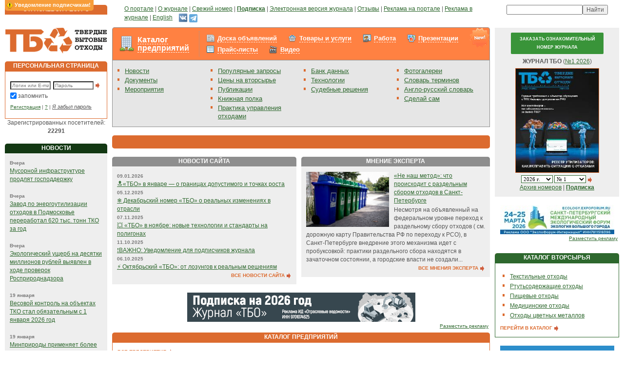

--- FILE ---
content_type: text/html; charset=windows-1251
request_url: https://www.solidwaste.ru/?tag=%EF%BF%BD%EF%BF%BD%EF%BF%BD%EF%BF%BD%EF%BF%BD%EF%BF%BD%EF%BF%BD%EF%BF%BD%EF%BF%BD%EF%BF%BD%EF%BF%BD%EF%BF%BD%EF%BF%BD%EF%BF%BD%EF%BF%BD%EF%BF%BD%EF%BF%BD%EF%BF%BD%EF%BF%BD%EF%BF%BD%EF%BF%BD%20%EF%BF%BD%EF%BF%BD%EF%BF%BD%EF%BF%BD%EF%BF%BD%EF%BF%BD%EF%BF%BD%EF%BF%BD%EF%BF%BD%EF%BF%BD%EF%BF%BD%EF%BF%BD%EF%BF%BD%EF%BF%BD%EF%BF%BD%EF%BF%BD%EF%BF%BD%EF%BF%BD%EF%BF%BD%EF%BF%BD%EF%BF%BD%EF%BF%BD%EF%BF%BD%EF%BF%BD%EF%BF%BD%EF%BF%BD%EF%BF%BD%EF%BF%BD%EF%BF%BD%EF%BF%BD
body_size: 44194
content:
	<!DOCTYPE html>
	<html>
	<head>
		<title>
									Твердые бытовые отходы. Утилизация и переработка бытовых отходов. Вторичное сырье.								</title>
				<meta http-equiv="Content-Type" content="text/html; charset=windows-1251">
		<meta name="robots" content="index,follow">
		<meta name="rating" content="general">
		<meta name="distribution" content="global">
		<meta name="revisit-after" content="5 days">
		<meta name="audience" content="all">
		<meta content="макулатура, вывоз мусора, переработка отходов, утилизация отходов, тбо, бытовые отходы, вторсырье, твердые отходы, лом черных металлов, переработка мусора, переработка шин, твердые бытовые отходы, куплю отходы, продам отходы, лом цветных металлов, отходы пвх, стеклобой, захоронение отходов, проблема отходов, вторичные ресурсы, пищевые отходы, обращение отходов, измельчители отходов, вывоз отходов, ноолр, отходы пластмасс, технологии отходов, образование отходов, использование отходов, размещение отходов, утилизация бытовых отходов, переработка бытовых отходов, полигоны отходов, цена отходов, полиэтилена отходы, отходы металла, хранение отходов, отходы пленки, сжигание отходов, ресайклинг, регенерация, рециклинг, рециркуляция" name=keywords>
		<meta content="Твердые бытовые отходы. Отходы - в доходы! Утилизация и переработка бытовых отходов и вторичного сырья и ресурсов." name=description>

		<link rel="stylesheet" type="text/css" href="/css/styles.css?v=121" title="style">
		<link rel="stylesheet" type="text/css" href="/css/magazineorder.css?v=121" title="style">
		<link rel="stylesheet" type="text/css" href="/css/banners.css?v=121" title="style">
		<link rel="stylesheet" type="text/css" href="/css/htmlform.css?v=121" title="style">
		<link media="screen" rel="stylesheet" href="/css/colorbox/colorbox.css?v=121">
		<link rel="stylesheet" type="text/css" href="/css/tabs.css?v=121" title="style">
		<link rel="stylesheet" type="text/css" href="/css/datepicker.css?v=121" title="style">
		<link rel="stylesheet" type="text/css" href="/css/beautyFilter.css?v=121" title="style">
		<link rel="stylesheet" type="text/css" href="/css/pages.css?v=121" title="style">
		<link rel="stylesheet" type="text/css" href="/css/ourjurnaldocs.css?v=121" title="style">
		<link rel="stylesheet" type="text/css" href="/css/subscribeWarning.css?v=121" title="style">
		<link rel="stylesheet" type="text/css" href="/css/tizer.css?v=121" title="style">
		<link rel="stylesheet" type="text/css" href="/css/linkTags.css?v=121" title="style">
		<link rel="stylesheet" type="text/css" href="/css/ppMenu.css?v=121" title="style">
		<link rel="stylesheet" type="text/css" href="/css/advConfirm.css?v=121" title="style">
		<link rel="stylesheet" type="text/css" href="/css/entMenu.css?v=121" title="style">
		<link rel="stylesheet" type="text/css" href="/css/rating.css?v=121" title="style">
		<link rel="stylesheet" type="text/css" href="/css/sumoselect.css?v=121" title="style">

		<script type="text/javascript" src="/_js/jquery.min.js?v=121"></script>
		<script type="text/javascript" src="/_js/jquery.sumoselect.min.js?v=121"></script>
		<script type="text/javascript" src="/_js/jquery.idTabs.min.js?v=121"></script>
		<script type="text/javascript" src="/_js/anketa.portal.js?v=121"></script>
		<script type="text/javascript" src="/_js/magazineorder.js?v=121"></script>
		<script type="text/javascript" src="/_js/datepicker.js?v=121"></script>
		<script type="text/javascript" src="/_js/jquery.flot.js?v=121"></script>
		<script type="text/javascript" src="/_js/jquery.colorbox.js?v=121"></script>
		<script type="text/javascript" src="/_js/ajax.captcha.js?v=121"></script>
		<script type="text/javascript" src="/_js/advConfirm.js?v=121"></script>
		<script type="text/javascript" src="/_js/jquery.cookie.js?v=121"></script>
		<script type="text/javascript" src="/_js/subscribeWarning.js?v=121"></script>
		<script type="text/javascript" src="/_js/quickSearch.js?v=121"></script>
		<script type="text/javascript" src="/_js/ratingVote.js?v=121"></script>
		<script type="text/javascript" src="/_js/navigate.js?v=121"></script>
		<link href="/css/fpage.css?v="121" rel="stylesheet" type="text/css">
	<script>
		$(document).ready(function(){
			$( 'a[class="downloadMagazine"]' ).colorbox();
			$( 'a[rel="entPicture"]' ).colorbox();
		/* magazineorder */
			$( 'a[rel="viewmagazine"]' ).colorbox();
		});

		function call_nologin_order(checked) {
			if (checked && !document.getElementById('autoregister').value) jQuery().colorbox({href:'/nologin_order.php'});
		}
		function call_author(path) {
			jQuery.colorbox({href:path});
			return false;
		}
	</script>
		<link rel="icon" href="/favicon.ico" type="image/x-icon">
		<link rel="shortcut icon" href="/favicon.ico" type="image/x-icon">
		<script type="text/javascript">

  var _gaq = _gaq || [];
  _gaq.push(['_setAccount', 'UA-25450487-1']);
  _gaq.push(['_trackPageview']);

  (function() {
    var ga = document.createElement('script'); ga.type = 'text/javascript'; ga.async = true;
    ga.src = ('https:' == document.location.protocol ? 'https://ssl' : 'http://www') + '.google-analytics.com/ga.js';
    var s = document.getElementsByTagName('script')[0]; s.parentNode.insertBefore(ga, s);
  })();

</script>	</head>
	<body >
	<script>
		function OpenPopup(path) {
			win = window.open('/authors.php?' + path, 'child', 'left=100,top=100,width=400,height=400,status=0,toolbar=0,location=0,scrollbars=1,resizable=yes');
			win.focus();
		}
		function CreateWindow(path, w, h) {
			win = window.open(path, 'child', 'left=100,top=100,width=' + w + ',height=' + h + ',status=0,toolbar=0,location=0,scrollbars=1,resizable=yes');
			win.focus();
		}
	</script>
		<div id="subscribeWarning"></div>
	
	<table class="outer_tab" cellpadding="0" cellspacing="10" border="0">
		<tr valign="top">
			<td class="td_outer_side">
				<table class="tab_header_orange" cellpadding="0" cellspacing="0">
					<tr>
						<td class="td_header_orange">ОТРАСЛЕВОЙ РЕСУРС</td>
					</tr>
				</table>
			</td>
			<td class="td_outer_center" style="padding-left:25px;"><a href="/about.html">О портале</a> | <a
					href="https://promo.solidwaste.ru/?utm_source=solidwaste&utm_medium=menu&utm_campaign=tbo-podpiska&utm_term=no&lid_1=ZP&magazine_2=TBO ">О журнале</a> | <a href="/magazine/latestnumber.html">Свежий
					номер</a> | <a href="https://promo.solidwaste.ru/?utm_source=solidwaste&utm_medium=menu&utm_campaign=tbo-podpiska&utm_term=no&lid_1=ZP&magazine_2=TBO "><b>Подписка</b></a> | <a href="/magazine/pravila.html">Электронная версия журнала</a> | <a href="/gb.html">Отзывы</a>
				| <a href="/advert/site.html">Реклама на портале</a> | <a href="/advert/magazin.html">Реклама в
					журнале</a> | <a href="/english.html">English</a>&nbsp;&nbsp;&nbsp;
<a href="https://vk.com/newssolidwaste" target="_blank" title="ВКонтакте"><img src="/i/vk-24.png" width="19" height="19"></a>
<a href="https://t.me/solidwaste" target="_blank" title="Telegram"><img src="/i/telegram-24.png" width="17" height="17" style="margin-top: 2px;"></a>
			</td>
			<td class="td_outer_side" nowrap align="center">
				<div class="yandexform"
					 onclick="return {type: 3, logo: 'rb', arrow: false, webopt: false, websearch: false, bg: '#E6E6E6', fg: '#000000', fontsize: 10, suggest: true, site_suggest: true, encoding: 'windows-1251'}">
					<form action="http://www.solidwaste.ru/yasearch.html" method="get"><input type="hidden"
																							  name="searchid"
																							  value="153664"/><input
							name="text"/><input type="submit" value="Найти"/></form>
				</div>
				<script type="text/javascript" src="http://site.yandex.net/load/form/1/form.js"
						charset="utf-8"></script>
			</td>
		</tr>
		<tr valign="top">
			<td class="td_outer_side" rel="LEFT COLUMN">
				<a href="/"><img src="/i/cl.gif" id="logo"></a>
					<table class="tab_header_orange" cellpadding="0" cellspacing="0">
		<tr>
			<td class="td_header_orange">ПЕРСОНАЛЬНАЯ СТРАНИЦА</td>
		</tr>
	</table>
	<div class="block_content_white_orange">
		<form method="post" style="margin:10px 0 5px 0;">
			<input type="text" name="login" class="text" style="width:75px;" placeholder="Логин или E-mail"><input
				type="password" name="passwd" class="text" style="width:75px; margin:0 3px 0 5px;" placeholder="Пароль"><input
				type="Image" src="/i/item_arrow.gif" class="button" align="absmiddle" alt="Вход в систему">
			<div class="saveme"><input style='margin-left:-3px; margin-top:1px; border:0px;' type="checkbox" name="save"
									   value=1 checked>запомнить
			</div>
			<div class="ft9" style=""><a href="/register.html">Регистрация</a> | <a href="/register/why.html"
																					title='Для чего нужна регистрация?'>?</a>
				| <a href="/lostpwd.html" class="hide">Я забыл пароль</a></div>
		</form>
	</div>
	
<center>Зарегистрированных посетителей: <b>22291</b></center>

<br>
<!-- НОВОСТИ -->
<table class="tab_header_dgreen" cellpadding="0" cellspacing="0"><tr><td class="td_header_dgreen">НОВОСТИ</td></tr></table>
<div class="block_content_grey">
<span class="date">Вчера</span><br><a href="/news/view/32871.html">Мусорной инфраструктуре продлят господдержку</a><br><br>
<span class="date">Вчера</span><br><a href="/news/view/32870.html">Завод по энергоутилизации отходов в Подмосковье переработал 620 тыс. тонн ТКО за год</a><br><br>
<span class="date">Вчера</span><br><a href="/news/view/32869.html">Экологический ущерб на десятки миллионов рублей выявлен в ходе проверок Росприроднадзора</a><br><br>
<span class="date">19 января</span><br><a href="/news/view/32868.html">Весовой контроль на объектах ТКО стал обязательным с 1 января 2026 год</a><br><br>
<span class="date">19 января</span><br><a href="/news/view/32867.html">Минприроды применяет более 1,6 тысячи беспилотников для экомониторинга</a><br><br>
<a href="/news.html" class="textbutton">ВСЕ НОВОСТИ <img src="/i/item_arrow.gif" class="pic_button" align="absmiddle"></a></div>

<br>
<!-- МЕРОПРИЯТИЯ -->

<br>
<!-- КОНТАКТЫ -->
<table class="tab_header_orange" cellpadding="0" cellspacing="0"><tr><td class="td_header_orange">КОНТАКТЫ</td></tr></table>
	<div class="block_content_grey">
		Адрес редакции: 105066, Москва, Токмаков пер., д. 16, стр. 2, пом. 2, комн. 5

		<br><br><b>Редакция:</b>
		<br>Телефон: +7 (499) 267-40-10
		<br>E-mail: <a href="mailto:red@solidwaste.ru">red@solidwaste.ru</a>

		<br><br><b>Отдел подписки:</b>
		<br>Прямая линия:<br>+7 (499) 267-40-10
		<br>E-mail: <a href="mailto:&#112;&#111;&#100;&#112;&#105;&#115;&#107;&#97;&#64;&#118;&#101;&#100;&#111;&#109;&#111;&#115;&#116;&#46;&#114;&#117;">&#112;&#111;&#100;&#112;&#105;&#115;&#107;&#97;&#64;&#118;&#101;&#100;&#111;&#109;&#111;&#115;&#116;&#46;&#114;&#117;</a>
		<br><br><b>Отдел рекламы:</b>
		<br>Прямая линия: <br>+7 (499) 267-40-10<br>+7 (499) 267-40-15
		<br>E-mail: <a href="mailto:&#114;&#101;&#107;&#108;&#97;&#109;&#97;&#64;&#118;&#101;&#100;&#111;&#109;&#111;&#115;&#116;&#46;&#114;&#117;">&#114;&#101;&#107;&#108;&#97;&#109;&#97;&#64;&#118;&#101;&#100;&#111;&#109;&#111;&#115;&#116;&#46;&#114;&#117;</a>
		<br><br><b>Вопросы работы портала:</b>
		<br>E-mail: <a href="mailto:&#115;&#117;&#112;&#112;&#111;&#114;&#116;&#64;&#115;&#111;&#108;&#105;&#100;&#119;&#97;&#115;&#116;&#101;&#46;&#114;&#117;">&#115;&#117;&#112;&#112;&#111;&#114;&#116;&#64;&#115;&#111;&#108;&#105;&#100;&#119;&#97;&#115;&#116;&#101;&#46;&#114;&#117;</a>	</div>
	<br>
<table class="tab_header_dgreen" cellpadding="0" cellspacing="0"><tr><td class="td_header_dgreen">ПОПУЛЯРНЫЕ ЗАПРОСЫ</td></tr></table>
<div class="block_content_grey">
<a href="/tags.html?tag=СЂРµС†РёРєР»РёРЅРі Р±РµС‚РѕРЅР°">Рециклинг бетона</a><br><a href="/tags.html?tag=РїРµСЂРµСЂР°Р±РѕС‚РєР° РѕС‚СЂР°Р±РѕС‚Р°РЅРЅРѕРіРѕ РјР°СЃР»Р°">Переработка отработанного масла</a><br><a href="/tags.html?tag=СЂРµС†РёРєР»РёРЅРі">Рециклинг</a><br><a href="/tags.html?tag=РєРѕРЅС‚РµР№РЅРµСЂ РґР»СЏ СЃР±РѕСЂР° РѕС‚С…РѕРґРѕРІ">Контейнер для сбора отходов</a><br><a href="/tags.html?tag=РїРµСЂРµСЂР°Р±РѕС‚РєР° Рё СѓС‚РёР»РёР·Р°С†РёСЏ РїСЂРѕРјС‹С€Р»РµРЅРЅС‹С… РѕС‚С…РѕРґРѕРІ">Переработка и утилизация промышленных отходов</a><br><a href="/tags.html?tag=РјРµС‚Р°Р»Р»РёС‡РµСЃРєР°СЏ СЃС‚СЂСѓР¶РєР°">Металлическая стружка</a><br><a href="/tags.html?tag=РїР°СЃРїРѕСЂС‚ РјРµРґРёС†РёРЅСЃРєРёС… РѕС‚С…РѕРґРѕРІ">Паспорт медицинских отходов</a><br><a href="/tags.html?tag=СѓС‚РёР»РёР·Р°С†РёСЏ СЃРѕР»СЏРЅРѕР№ РєРёСЃР»РѕС‚С‹">Утилизация соляной кислоты</a><br><a href="/tags.html?tag=РІС‚РѕСЂРёС‡РЅС‹Р№ РіСЂР°РЅСѓР»РёСЂРѕРІР°РЅРЅС‹Р№ РїРѕР»РёРїСЂРѕРїРёР»РµРЅ">Вторичный гранулированный полипропилен</a><br><a href="/tags.html?tag=СѓС‚РёР»РёР·Р°С†РёСЏ РєР°СЂС‚СЂРёРґР¶РµР№">Утилизация картриджей</a><br></div>
			</td>
			<td class="td_outer_center" rel="CENTER COLUMN" >
				<div class="entMenu entMenuFpage">
	<div class="content_new_over"></div>
	<table>
		<tr>
			<td><div class="ent"><a href="/enterprise.html" style="">Каталог предприятий</a></div></td>
			<td><div class="menus"><div class="sales">
<a href=/sales.html >Доска объявлений</a></b></div>
<div class="market">
<a href=/market.html >Товары и услуги</a></b></div>
<div class="job">
<a href=/job.html >Работа</a></b></div>
<div class="presentation">
<a href=/presentation.html >Презентации</a></b></div>
<div class="pricelist">
<a href=/pricelist.html >Прайс-листы</a></b></div>
<div class="video">
<a href=/video.html >Видео</a></b></div>
</div></td>
		</tr>
	</table>
</div>				<table cellpadding="0" cellspacing="0" class="block_content_grey_grey_nop" width=100%>
					<tr valign="top">
<td class="td_menu"><ul>

<li><a href="/news.html">Новости</a>
<li><a href="/docs.html">Документы</a>
<li><a href="/exhibitions.html">Мероприятия</a>

</ul></td>
<td class="td_menu"><ul>

<li><a href="/tags.html" style="margin-right: 5px;">Популярные запросы</a>
<li><a href="/projects/vtorprice.html">Цены на вторсырье</a>
<li><a href="/publ.html">Публикации</a>
<li><a href="/books.html">Книжная полка</a>
<li><a href="/practics.html" style="margin-right: 5px;">Практика управления отходами</a>

</ul></td>
<td class="td_menu"><ul>

<li><a href="/technology.html">Банк данных</a>
<li><a href="/catalog.html">Технологии</a>
<li><a href="/judgments.html">Судебные решения</a>

</ul></td>
<td class="td_menu"><ul>

<li><a href="/photo.html">Фотогалереи</a>
<li><a href="/dict/dictionary.html">Словарь терминов</a>
<li><a href="/dict/engdictionary.html">Англо-русский словарь</a>
<li><a href="/hands.html">Сделай сам</a>

</ul></td>

</tr>
				</table>
				<br><div class="block_content_orange">&nbsp;</div>
<br>
<table cellpadding="0" width="100%" cellspacing="0" class="outer_tab">
	<tr valign="top">
		<td width="50%" style="padding-right:10px;">
			<table class="tab_header_grey" cellpadding="0" cellspacing="0">
				<tr>
					<td class="td_header_grey">НОВОСТИ САЙТА</td>
				</tr>
			</table>
			<table cellpadding="0" class="block_content_grey" cellspacing="0" width=100%>
									<tr valign="top">
						<td><span class="date">09.01.2026</span><br><a
							href="/newssite/view/819.html">&#128285;«ТБО» в январе — о границах допустимого и точках роста</a></td>
					</tr>
										<tr valign="top">
						<td><span class="date">05.12.2025</span><br><a
							href="/newssite/view/818.html">&#10052;&#65039; Декабрьский номер «ТБО» о реальных изменениях в отрасли</a></td>
					</tr>
										<tr valign="top">
						<td><span class="date">07.11.2025</span><br><a
							href="/newssite/view/817.html">&#128165; «ТБО» в ноябре: новые технологии и стандарты на полигонах</a></td>
					</tr>
										<tr valign="top">
						<td><span class="date">11.10.2025</span><br><a
							href="/newssite/view/816.html">&#10071;ВАЖНО: Уведомление для подписчиков журнала</a></td>
					</tr>
										<tr valign="top">
						<td><span class="date">06.10.2025</span><br><a
							href="/newssite/view/815.html">&#9889; Октябрьский «ТБО»: от лозунгов к реальным решениям</a></td>
					</tr>
									<tr>
					<td style='padding-top:0px;' colspan=3 align=right><a href="/newssite.html" class="textbutton">ВСЕ
							НОВОСТИ САЙТА <img src="/i/item_arrow.gif" class="pic_button" align="absmiddle"></a>
					</td>
				</tr>
			</table>

		</td>
				<td width="50%">
			<table class="tab_header_grey" cellpadding="0" cellspacing="0">
				<tr>
					<td class="td_header_grey">МНЕНИЕ ЭКСПЕРТА</td>
				</tr>
			</table>
			<table cellpadding="0" class="block_content_grey" cellspacing="0" width=100%>
				<tr>
					<td>
						<div style="display: block; clear: both;">
							<img style="margin-right: 10px; margin-bottom: 5px;" align="left" src="/i/expert/11/image_1_30696032.jpg" width="170">
							<a href="/expert/view/11.html" style="margin-bottom: 2px; display: block;">«Не наш метод»: что происходит с раздельным сбором отходов в Санкт-Петербурге</a>

Несмотря на объявленный на федеральном уровне переход к раздельному сбору отходов ( см. дорожную карту Правительства РФ по переходу к РСО), в Санкт-Петербурге внедрение этого механизма идет с пробуксовкой: практики раздельного сбора находятся в зачаточном состоянии, а городские власти не создали...							</div>					</td>
				</tr>
				<tr>
					<td style='padding-top:0px;' colspan=3 align=right><a href="/expert.html" class="textbutton">ВСЕ
							МНЕНИЯ ЭКСПЕРТА <img src="/i/item_arrow.gif" class="pic_button" align="absmiddle"></a>
					</td>
				</tr>
			</table>

		</td>
			</tr>
</table>

<br>
	<center><a href='/go.php?id=1149' target='_blank' title='Ep_podpiska2026'><img src=/i/ad_banners/757/image_1_468.gif width='468' height='60' alt='Ep_podpiska2026' border=0></a>		<div class=adv><a href=/advert/site.html>Разместить рекламу</a></div>
	</center>
	<table cellpadding="0" cellspacing="0" class="outer_tab">
	<tr valign="top">
		<td>
			<!-- ПРЕДПРИЯТИЯ -->
<table class="tab_header_orange" cellpadding="0" cellspacing="0"><tr><td class="td_header_orange">КАТАЛОГ ПРЕДПРИЯТИЙ</td></tr></table>
<div class="block_content_white_orange">
<table width="100%" border="0" cellspacing="0" cellpadding="10"><tr>
</tr></table>
<a href="/enterprise.html" class="textbutton">ВСЕ ПРЕДПРИЯТИЯ <img src="/i/item_arrow.gif" class="pic_button" align="absmiddle"></a>
</div>
<br>		</td>
	</tr>
	<tr valign="top">
		<td>
			<table class="tab_header_lgreen" cellpadding="0" cellspacing="0"><tr><td class="td_header_lgreen">ОБЪЯВЛЕНИЯ</td></tr></table>
<div class="block_content_white_lgreen_nop">
<h2><img class=item_title src=/i/item.gif><a style='color: #DC6B2F;' href=/sales.html?type=1>ПРОДУКЦИЯ</a></h2><div class=block_subtitle>(Объявлений: <b>37064</b>, Последнее объявление: <b>16 января</b>)</div><div class='block_content'><p><span class='ft9'>16 января</span><br><a href=/enterprise/2040/yug-partner/sales/127194/proizvodim_i_prodaem_vtorichnuyu_granulu_stretch.html>Производим и продаём вторичную гранулу стретч</a></p><p><span class='ft9'>16 января</span><br><a href=/enterprise/2040/yug-partner/sales/127193/proizvodim_vtorichnuyu_granulu_pvd_dlya_ekstruzii.html>Производим вторичную гранулу ПВД для экструзии.</a></p><p><span class='ft9'>6 ноября 2025</span><br><a href=/enterprise/881/trio-ekspress/sales/127081/polipropilen_pp_balen_02015_pp_i013_pp_8300g_bloksopolimer_pp_030_rasprodazha_sklada.html>Полипропилен  PP Бален 02015, PP I013, ПП 8300G, Блоксополимер, ПП 030. Распродажа склада.</a></p><p><span class='ft9'>6 ноября 2025</span><br><a href=/enterprise/881/trio-ekspress/sales/127080/pmma_pmma_pervichnoe_syre_granula_rasprodazha_sklada.html>ПММА. PMMA.  Первичное сырьё. Гранула. Распродажа склада.</a></p></div><h2><img class=item_title src=/i/item.gif><a style='color: #DC6B2F;' href=/sales.html?type=2>ОБОРУДОВАНИЕ</a></h2><div class=block_subtitle>(Объявлений: <b>14722</b>, Последнее объявление: <b>18 августа 2025</b>)</div><div class='block_content'><p><span class='ft9'>18 августа 2025</span><br><a href=/enterprise/2032/ooo_azimut-ekspert/sales/126899/press_paketirovochnyy_qm135.html>Пресс пакетировочный QM135.</a></p><p><span class='ft9'>18 августа 2025</span><br><a href=/enterprise/2032/ooo_azimut-ekspert/sales/126898/alligatornye_nozhnicy_as315.html>Аллигаторные ножницы AS315.</a></p><p><span class='ft9'>18 августа 2025</span><br><a href=/enterprise/2032/ooo_azimut-ekspert/sales/126897/alligatornye_press-nozhnicy_ts500.html>Аллигаторные пресс-ножницы TS500.</a></p><p><span class='ft9'>11 августа 2025</span><br><a href=/enterprise/1969/ooo_kzko/sales/126884/insinerator_geyzer_iu_3000-m.html>Инсинератор Гейзер ИУ 3000-М</a></p></div></div>		</td>
	</tr>

</table>
<br>



<table class="tab_header_grey" cellpadding="0" cellspacing="0">
	<tr>
		<td class="td_header_grey">ДОКУМЕНТЫ</td>
	</tr>
</table>
<div class="block_content_white_grey">
	<table cellpadding="0" cellspacing="0">
		<tr valign="top">
			<td>
									<a href="/docs/view/878.html">Приказ Росприроднадзора от 11.09.2015 № 731</a><br><br>
										<a href="/docs/view/1138.html">Свод правил «Полигоны для твердых коммунальных отходов. Проектирование, эксплуатация и рекультивация»</a><br><br>
										<a href="/docs/view/654.html">Постановление Правительства РФ</a><br><br>
										<a href="/docs/view/325.html">Проект приказа Минприроды России «Об утверждении Порядка ведения государственного кадастра отходов»</a><br><br>
										<a href="/docs/view/1008.html">Распоряжение Правительства РФ от 19.01.2017 N 43-р «О внесении изменений в некоторые акты Правительства РФ в отношении кодов ТН ВЭД ЕАЭС»</a><br><br>
								</td>
		</tr>
	</table>
	<a href="/docs.html" class="textbutton">ВСЕ ДОКУМЕНТЫ <img src="/i/item_arrow.gif" class="pic_button"
															   align="absmiddle"></a></div>

<br>
<table cellpadding="0" cellspacing="0" class="outer_tab">
	<tr valign="top">
		<td width="50%" style="padding-right:10px;">

			<table class="tab_header_grey" cellpadding="0" cellspacing="0">
				<tr>
					<td class="td_header_grey">КНИЖНАЯ ПОЛКА</td>
				</tr>
			</table>
			<div class="block_content_grey">
								Бармин</span><br><a href="/books/view/266.html">Экология целлюлозы: сырье и отходы в доходы</a><br><br>
								Ю. С. Другов, А. А. Родин</span><br><a href="/books/view/211.html">Экологические анализы при разливах нефти и нефтепродуктов</a><br><br>
								Масленникова И.С., Кузнецов Л.М., Пшенин В.Н.</span><br><a href="/books/view/117.html">Экологический менеджмент. Учебное пособие</a><br><br>
								Лютягина Е.А., Волков А.М. - под общ. ред.</span><br><a href="/books/view/805.html">ПРАВОВЫЕ ОСНОВЫ ПРИРОДОПОЛЬЗОВАНИЯ И ОХРАНЫ ОКРУЖАЮЩЕЙ СРЕДЫ 2-е изд., пер. и доп.</a><br><br>
								Руководство по безопасности</span><br><a href="/books/view/872.html">Хранение радиоактивных отходов</a><br><br>
								<a href="/books.html" class="textbutton">ВСЕ КНИГИ <img src="/i/item_arrow.gif" class="pic_button"
																		align="absmiddle"></a>
			</div>

		</td>
		<td width="50%">

			<table class="tab_header_grey" cellpadding="0" cellspacing="0">
				<tr>
					<td class="td_header_grey">ПУБЛИКАЦИИ</td>
				</tr>
			</table>
			<div class="block_content_grey">
								<strong>  Н. Жабин, О. Бахтина</strong> Neftegaz<br>
март 2019 г.</span><br><a href="/publ/view/1319.html">Российские ученые - металлурги разработали уникальную методику полной утилизации золы</a><br><br>
								«Основные Средства»</span><br><a href="/publ/view/133.html">КО-318 – и подметет, и помоет</a><br><br>
								Провоторов В. А.</span><br><a href="/publ/view/243.html">Что такое металлолом</a><br><br>
								Rusmet.ru</span><br><a href="/publ/view/250.html">Прогноз потребления лома на конец 2005 года</a><br><br>
								А.А.Антонов, В.В.Бойков, В.Д.Омельченко, Н.В.Шилкин.</span><br><a href="/publ/view/367.html">Противопожарная защита системы мусороудаления многоэтажного жилого дома.</a><br><br>
								<a href="/publ.html" class="textbutton">ВСЕ ПУБЛИКАЦИИ <img src="/i/item_arrow.gif" class="pic_button"
																			align="absmiddle"></a>
			</div>

		</td>
	</tr>
</table>

<br>
<table class="tab_header_lgreen" cellpadding="0" cellspacing="0"><tr><td class="td_header_lgreen"><a href="/magazine/latestnumber.html" class="headerPubl">Статьи журнала "Твердые бытовые отходы"</a></td></tr></table>
<div class="block_content_white_lgreen_nop">
	<div class="fpagepubl">
<table><tr><td><a href=/publ/view/1332.html>Пока еще не поздно нам сделать остановку?</a><br>Сверху всегда все выглядит намного более гладким, нежели «с уровня корней травы». Давайте послушаем ...</td><td><a href=/publ/view/1373.html>Законопроект Минпромторга России о регулировании обращения со вторичными ресурсами</a><br>
В  целях реализации подп. «г» п. 1 перечня поручений президента РФ от 15.11.2017 № Пр-2319 Минпром...</td></tr><tr><td><a href=/publ/view/1415.html>Загрязнитель платит: кто и сколько?</a><br>

В  послании главы государства Федеральному собранию особое внимание было уделено необходимости п...</td><td><a href=/publ/view/1398.html>Требования к группам однородных отходов: первые шаги</a><br>
В законодательстве установлена необходимость соблюдать требования к обращению с группами
однородн...</td></tr><tr><td><a href=/publ/view/1461.html>Мусоропровод в доме – анахронизм или комфортная опция?</a><br>
Практически каждый человек, проживающий в России, хоть раз сталкивался с мусоропроводом. Некогда т...</td><td><a href=/publ/view/1552.html>Транспортирование ТКО в обход регоператора: практика взыскания задолженности</a><br>
В ряде регионов сложилась ситуация, когда твердые коммунальные отходы (ТКО) вывозятся путем заключ...</td></tr><tr><td><a href=/publ/view/1529.html>Требования к транспортировщикам отходов</a><br>
Помимо тех требований, которые нужно выполнить в рамках процедуры получения лицензии на обращение ...</td><td><a href=/publ/view/1379.html>Абсурд: один отход, но две классификации</a><br>
Для рациональной утилизации отходов необходимо грамотно их идентифицировать. Именно с этой целью и...</td></tr></table></div>	</div>
</div>
<br>
<table class="tab_header_grey" cellpadding="0" cellspacing="0">
	<tr>
		<td class="td_header_grey">ПРАКТИКА УПРАВЛЕНИЯ ОТХОДАМИ</td>
	</tr>
</table>
<div class="block_content_grey">
	<table border="0">
		<tr>
							<td valign="top" width="50%"><a
						href="/practics/view/176.html">Деньги из мусора: как зарабатывают на переработке отходов</a><br>Россия давно задыхается от грязи и мусора, но все благие намерения государства наладить его переработку заканчиваются ничем. РБК отобрал шесть компаний, способных утилизировать мусор в стране, сформир...				</td>
								<td valign="top" width="50%"><a
						href="/practics/view/244.html">Полотно Ван Гога воссоздали из пластиковых бутылок на Тайване</a><br>Мы хотели объединить идею защиты окружающей среды с переработанными (пластиковыми) ПЭТ-бутылками и этот пейзаж...				</td>
				</tr><tr>				<td valign="top" width="50%"><a
						href="/practics/view/448.html">В России запущено производство экологичных трубочек для напитков</a><br>Полностью биоразлагаемые трубочки из бумаги начала выпускать компания «ЧИСТАЯ СТРАНА». Они производятся из сертифицированной бумаги и обладают повышенной прочностью				</td>
								<td valign="top" width="50%"><a
						href="/practics/view/347.html">Инновационная велосипедная дорожка: туалетную бумагу – в дело</a><br>Как европейцы и проблему утилизации отходов решили, и велосипедистам подсобили				</td>
				</tr><tr>				<td valign="top" width="50%"><a
						href="/practics/view/273.html">«Всадники апокалипсиса»</a><br>Есть над чем задуматься				</td>
								<td valign="top" width="50%"><a
						href="/practics/view/74.html">Программа утилизации на велосипедах в Лагосе</a><br>Самый большой город в Нигерии – Лагос является домом для около 20 миллионов человек и производит ошеломляющие 10 000 тонн отходов ежедневно.				</td>
				</tr><tr>		</tr>
	</table>
	<a href="/practics.html" class="textbutton">ВСЕ МАТЕРИАЛЫ <img src="/i/item_arrow.gif" class="pic_button"
																   align="absmiddle"></a>
</div>
			</td>
							<td class="td_outer_side" rel="RIGHT COLUMN">
					<div id="rcStart"></div>

<div class="block_content_grey" align="center">
<form name="numbersfrm" method="post">
<div class="freeNumber"><a href="https://promo.solidwaste.ru/free?utm_source=solidwaste&utm_medium=menu&utm_campaign=tbo-free&utm_term=no&lid_2=ZFN&magazine_2=TBO" target="_blank">Заказать ознакомительный номер журнала</a></div>

<b>ЖУРНАЛ ТБО</b> (<a href=/magazine/latestnumber.html>№1 2026</a>)<br>
<a href=/magazine/latestnumber.html><img alt='Просмотр выпуска' src="/i/jurnal/260/preview_1_tbo_01_2026.jpg" border=0 class=magazinemain></a>
<br>

<select onChange='document.numbersfrm.submit();' name="selyear" class="b10" style='width: 65px;'>
<option value='2026' selected>2026 г.<option value='2025' >2025 г.<option value='2024' >2024 г.<option value='2023' >2023 г.<option value='2022' >2022 г.<option value='2021' >2021 г.<option value='2020' >2020 г.<option value='2019' >2019 г.<option value='2018' >2018 г.<option value='2017' >2017 г.<option value='2016' >2016 г.<option value='2015' >2015 г.<option value='2014' >2014 г.<option value='2013' >2013 г.<option value='2012' >2012 г.<option value='2011' >2011 г.<option value='2010' >2010 г.<option value='2009' >2009 г.<option value='2008' >2008 г.<option value='2007' >2007 г.<option value='2006' >2006 г.<option value='2005' >2005 г.</select>
<select name="selnumberyear" class="b10" style='width: 65px;'>
<option value='1' selected>№ 1</select>
<input type=hidden name=gonumber value=''>
<a href="#" onClick='document.numbersfrm.gonumber.value="1"; document.numbersfrm.submit();' style="margin-top: 0px;"><img src="/i/item_arrow.gif"></a>
</form>
<a href="/magazine/archive.html">Архив номеров</a> | <a href="https://promo.solidwaste.ru/?utm_source=solidwaste&utm_medium=menu&utm_campaign=tbo-podpiska&utm_term=no&lid_1=ZP&magazine_2=TBO "><b>Подписка</b></a></div>

<br><center><a href='/go.php?id=1152' target='_blank' title='Выставка «ЭБГ 2026»'><img src=/i/ad_banners/760/image_1_1.jpg width='234' height='60' alt='Выставка «ЭБГ 2026»' border=0></a></center><div class=adv><a href=/advert/site.html>Разместить рекламу</a></div><!-- КАТАЛОГ ВТОРСЫРЬЯ -->
<br><table class="tab_header_lgreen" cellpadding="0" cellspacing="0">
	<tr>
		<td class="td_header_lgreen">КАТАЛОГ ВТОРСЫРЬЯ</td>
	</tr>
</table>
<div class="block_content_white_lgreen">
	<ul>
				<li><a href="/processing/catalog/view/30.html">Текстильные отходы</a>
					<li><a href="/recycling/catalog/view/29.html">Ртутьсодержащие отходы</a>
					<li><a href="/recycling/catalog/view/28.html">Пищевые отходы</a>
					<li><a href="/recycling/catalog/view/27.html">Медицинские отходы</a>
					<li><a href="/processing/catalog/view/25.html">Отходы цветных металлов</a>
				</ul>
	<a href="/processing/catalog.html" class="textbutton">ПЕРЕЙТИ В КАТАЛОГ <img src="/i/item_arrow.gif"
																				 class="pic_button"
																				 align="absmiddle"></a>
</div>
<br><center><a href='/go.php?id=1153' target='_blank' title='Выставка «Wasma 2026»'><img src=/i/ad_banners/761/image_1_4.gif width='234' height='60' alt='Выставка «Wasma 2026»' border=0></a></center><div class=adv><a href=/advert/site.html>Разместить рекламу</a></div>
<!-- ЦЕНЫ -->
<table class="tab_header_lgreen" cellpadding="0" cellspacing="0">
	<tr>
		<td class="td_header_lgreen">ЦЕНЫ НА ВТОРСЫРЬЕ</td>
	</tr>
</table>
<div class="block_content_grey">
	<ul><li> <a href=/projects/vtorprice.html>Лом и отходы драгметаллов</a><li> <a href=/projects/vtorprice.html>Макулатура</a><li> <a href=/projects/vtorprice.html>Органические отходы</a><li> <a href=/projects/vtorprice.html>Отработанные аккумуляторы и элементы питания</a><li> <a href=/projects/vtorprice.html>Отходы древесины</a><li> <a href=/projects/vtorprice.html>Отходы нефтепродуктов</a><li> <a href=/projects/vtorprice.html>Отходы пищевых производств</a><li> <a href=/projects/vtorprice.html>Полимерные отходы, пластмассы</a><li> <a href=/projects/vtorprice.html>Стеклобой, отходы стекла</a><li> <a href=/projects/vtorprice.html>Строительные отходы</a><li> <a href=/projects/vtorprice.html>Текстильные отходы и кожа</a><li> <a href=/projects/vtorprice.html>Цветной металлолом</a><li> <a href=/projects/vtorprice.html>Черный металлолом</a><li> <a href=/projects/vtorprice.html>Шины и резиновые отходы</a><li> <a href=/projects/vtorprice.html>Электронный лом</a></ul>	<a href="/projects/vtorprice.html" class="textbutton">ВСЕ ЦЕНЫ <img src="/i/item_arrow.gif" class="pic_button"
																		align="absmiddle"></a>
</div>

<br>	<table class="tab_header_dgreen" cellpadding="0" cellspacing="0">
		<tr>
			<td class="td_header_dgreen">ПОПУЛЯРНЫЕ ЗАПРОСЫ</td>
		</tr>
	</table>
	<div class="block_content_grey">
		<a href="/tags.html?tag=С‚РѕРїР»РёРІРЅС‹Рµ Р±СЂРёРєРµС‚С‹">Топливные брикеты</a><br><a href="/tags.html?tag=РїРµСЂРµСЂР°Р±РѕС‚РєР° РѕС‚С…РѕРґРѕРІ РїРѕР»РёСЌС‚РёР»РµРЅР°">Переработка отходов полиэтилена</a><br><a href="/tags.html?tag=РґСЂРµРІРµСЃРЅС‹Рµ РіСЂР°РЅСѓР»С‹">Древесные гранулы</a><br><a href="/tags.html?tag=СѓС‚РёР»РёР·Р°С†РёСЏ С€РїСЂРёС†РѕРІ">Утилизация шприцов</a><br><a href="/tags.html?tag=РІС‹РІРѕР· РїРёС‰РµРІС‹С… РѕС‚С…РѕРґРѕРІ">Вывоз пищевых отходов</a><br><a href="/tags.html?tag=РїСЂРёРµРј РїРѕРєСЂС‹С€РµРє">Прием покрышек</a><br><a href="/tags.html?tag=РѕС…СЂР°РЅР° РѕРєСЂСѓР¶Р°СЋС‰РµР№ СЃСЂРµРґС‹">Охрана окружающей среды</a><br><a href="/tags.html?tag=РёР·РјРµР»СЊС‡РёС‚РµР»СЊ РїР»Р°СЃС‚РјР°СЃСЃ">Измельчитель пластмасс</a><br><a href="/tags.html?tag=РїРµСЂРµСЂР°Р±РѕС‚РєР° РїРѕР»РёРјРµСЂРЅС‹С… РѕС‚С…РѕРґРѕРІ">Переработка полимерных отходов</a><br><a href="/tags.html?tag=СѓС‚РёР»РёР·Р°С†РёСЏ РѕС‚С…РѕРґРѕРІ">Утилизация отходов</a><br>	</div>
	
<!-- HANDS -->
<br>
<table class="tab_header_lgreen" cellpadding="0" cellspacing="0">
	<tr>
		<td class="td_header_lgreen">СДЕЛАЙ САМ</td>
	</tr>
</table>
<div class="block_content_white_lgreen">
			<a href=/hands/view/42.html>Упругие амортизаторы (прокладки)</a><br><br>
				<a href=/hands/view/17.html>Воронка</a><br><br>
				<a href=/hands/view/187.html>Контейнер из пластиковых бутылок</a><br><br>
			<a href="/hands.html" class="textbutton">ВСЕ СОВЕТЫ <img src="/i/item_arrow.gif" class="pic_button"
															 align="absmiddle"></a>
</div>
				</td>
					</tr>
		<tr>
	<td colspan="3">
	</td>
</tr><tr>
	<td colspan="3">
		<table class="tab_header_lgreen" cellspacing="0" cellpadding="0"><tr><td class="td_header_lgreen">МЕНЮ <a href="/" class="headerPubl">ПОРТАЛА "ТВЕРДЫЕ БЫТОВЫЕ ОТХОДЫ"</a></td></tr></table>
		<div class="block_content_white_lgreen">
		<table cellpadding=0 cellspacing=5 width="100%">
			<tr valign="top">
				<td class="td_menu_bottom"><ul>

				<li><a href="https://promo.solidwaste.ru/?utm_source=solidwaste&utm_medium=menu&utm_campaign=tbo-podpiska&utm_term=no&lid_1=ZP&magazine_2=TBO " style="color: #f00; margin-right: 5px; font-weight: bold;">Подписка</a></li>
				<li><a href="/goszakupki.html" style="margin-right: 5px;">Тендеры</a></li>
				<li><a href="/news.html">Новости</a></li>
				<li><a href="/docs.html">Документы</a></li>
				<li><a href="/exhibitions.html">Мероприятия</a></li>

				</ul></td>
				<td class="td_menu_bottom"><ul>

				<li><a href="/tags.html" style="margin-right: 5px;">Популярные запросы</a></li>
				<li><a href="/projects/vtorprice.html">Цены на вторсырье</a></li>
				<li><a href="/publ.html">Публикации</a></li>
				<li><a href="/books.html">Книжная полка</a></li>
				<li><a href="/practics.html" style="margin-right: 5px;">Практика управления отходами</a></li>

				</ul></td>
				<td class="td_menu_bottom"><ul class="menu">
				<ul>
				<li><a href=/enterprise.html style="margin-right: 5px;">Каталог предприятий</a></b></li>
				<li><a href=/sales.html style="margin-right: 5px;">Доска объявлений</a></b></li>
				<li><a href=/market.html style="margin-right: 5px;">Товары и услуги</a></b></li>
				<li><a href=/job.html style="margin-right: 5px;">Работа</a></b></li>
				<li><a href=/presentation.html style="margin-right: 5px;">Презентации</a></b></li>
				<li><a href=/pricelist.html style="margin-right: 5px;">Прайс-листы</a></b></li>
				<li><a href=/video.html style="margin-right: 5px;">Видео</a></b></li>
				</ul></td>
				<td class="td_menu_bottom"><ul>

							<li><a href="/technology.html">Банк данных</a></li>
				<li><a href="/catalog.html">Технологии</a></li>
				<li><a href="/judgments.html">Судебные решения</a></li>

				</ul></td>
				<td class="td_menu_bottom"><ul>

				<li><a href="/photo.html">Фотогалереи</a></li>
				<li><a href="/dict/dictionary.html">Словарь терминов</a></li>
				<li><a href="/dict/engdictionary.html">Англо-русский словарь</a></li>
				<li><a href="/hands.html">Сделай сам</a></li>

				</ul></td>
			</tr>
		</table>
		</div>
	</td>
</tr>	</table>

	<div id="line_bot"><img src="/i/cl.gif"></div>
<table class="outer_tab" cellpadding="0" cellspacing="10"><tr valign="top"><td class="td_outer_side" align="center"><a href="/"><img src="/i/button_home_a.gif" class="icon_nav"></a><a href="/map.html"><img src="/i/button_map.gif" class="icon_nav"></a><br><img src="/i/cl.gif" class="spacer_side"></td>
<td class="td_outer_center"><p class="ft9">&copy; 2007-2026 Издательский дом "Отраслевые ведомости".<br>Вся информация, размещённая на данном сайте, принадлежит ООО "Отраслевые ведомости".<br>Несанкционированное копирование информации без ссылки на источник категорически запрещено</p></td>
<td class="td_outer_side2" valign=top align=right nowrap><!--begin of Rambler's Top100 code -->
<a href="http://top100.rambler.ru/top100/">
<img src="http://counter.rambler.ru/top100.cnt?829126" alt="" width=1 height=1 border=0></a>
<!--end of Top100 code-->
<!--begin of Top100 logo-->
<a href="http://top100.rambler.ru/top100/">
<img src="http://top100-images.rambler.ru/top100/banner-88x31-rambler-gray2.gif" onmouseover=nereidFade(this,100,30,10) class=transp onmouseout=nereidFade(this,30,50,5) alt="Rambler's Top100" width=88 height=31 border=0></a>
<!--end of Top100 logo -->

<!-- Rating@Mail.ru counter -->
<script type="text/javascript">
var _tmr = window._tmr || (window._tmr = []);
_tmr.push({id: "998158", type: "pageView", start: (new Date()).getTime()});
(function (d, w, id) {
  if (d.getElementById(id)) return;
  var ts = d.createElement("script"); ts.type = "text/javascript"; ts.async = true; ts.id = id;
  ts.src = (d.location.protocol == "https:" ? "https:" : "http:") + "//top-fwz1.mail.ru/js/code.js";
  var f = function () {var s = d.getElementsByTagName("script")[0]; s.parentNode.insertBefore(ts, s);};
  if (w.opera == "[object Opera]") { d.addEventListener("DOMContentLoaded", f, false); } else { f(); }
})(document, window, "topmailru-code");
</script><noscript><div>
<img src="//top-fwz1.mail.ru/counter?id=998158;js=na" style="border:0;position:absolute;left:-9999px;" alt="" />
</div></noscript>
<!-- //Rating@Mail.ru counter -->
<!-- Rating@Mail.ru logo -->
<a href="https://top.mail.ru/jump?from=998158">
<img src="//top-fwz1.mail.ru/counter?id=998158;t=418;l=1"
style="border:0;" height="31" width="88" alt="Рейтинг@Mail.ru" /></a>
<!-- //Rating@Mail.ru logo -->


<!--LiveInternet counter--><script type="text/javascript"><!--
document.write('<a href="http://www.liveinternet.ru/click" '+
'target=_blank><img src="http://counter.yadro.ru/hit?t14.4;r'+
escape(document.referrer)+((typeof(screen)=='undefined')?'':
';s'+screen.width+'*'+screen.height+'*'+(screen.colorDepth?
screen.colorDepth:screen.pixelDepth))+';u'+escape(document.URL)+
';'+Math.random()+
'" alt="" title="LiveInternet: показано число просмотров за 24 часа, посетителей за 24 часа и за сегодн\я" '+
'border=0 width=88 height=31 onmouseover=nereidFade(this,100,30,10) class=transp onmouseout=nereidFade(this,30,50,5)><\/a>')//--></script><!--/LiveInternet-->


<!-- Yandex.Metrika counter -->
<script type="text/javascript">
(function (d, w, c) {
    (w[c] = w[c] || []).push(function() {
        try {
            w.yaCounter13930282 = new Ya.Metrika({id:13930282,
                    webvisor:true,
                    clickmap:true,
                    trackLinks:true,
                    accurateTrackBounce:true});
        } catch(e) { }
    });

    var n = d.getElementsByTagName("script")[0],
        s = d.createElement("script"),
        f = function () { n.parentNode.insertBefore(s, n); };
    s.type = "text/javascript";
    s.async = true;
    s.src = (d.location.protocol == "https:" ? "https:" : "http:") + "//mc.yandex.ru/metrika/watch.js";

    if (w.opera == "[object Opera]") {
        d.addEventListener("DOMContentLoaded", f, false);
    } else { f(); }
})(document, window, "yandex_metrika_callbacks");
</script>
<noscript><div><img src="//mc.yandex.ru/watch/13930282" style="position:absolute; left:-9999px;" alt="" /></div></noscript>
<!-- /Yandex.Metrika counter --></td></tr></table>
<span style='display: none;'>Wed, 21 Jan 2026 07:46:59</span>
<script type="text/javascript" src="/_js/tizer.js"></script>
<div class="block_hidden">
	<div id="apply_info" style="padding: 10px;">Настоящим, в соответствии с Федеральным законом № 152-ФЗ «О персональных данных» от 27.07.2006 года, Вы подтверждаете свое согласие на обработку компанией ООО «Концепция связи XXI век» персональных данных: сбор, систематизацию, накопление, хранение, уточнение (обновление, изменение), использование, передачу в целях продвижения товаров, работ, услуг на рынке путем осуществления прямых контактов с помощью средств связи, продажи продуктов и услуг на Ваше имя, блокирование, обезличивание, уничтожение.<br><br>
Компания ООО «Концепция связи XXI век» гарантирует конфиденциальность получаемой информации. Обработка персональных данных осуществляется в целях эффективного исполнения заказов, договоров и иных обязательств, принятых компанией в качестве обязательных к исполнению.<br><br>
В случае необходимости предоставления Ваших персональных данных правообладателю, дистрибьютору или реселлеру программного обеспечения в целях регистрации программного обеспечения на Ваше имя, Вы даёте согласие на передачу своих персональных данных.<br><br>
Компания ООО «Концепция связи XXI век» гарантирует, что правообладатель, дистрибьютор или реселлер программного обеспечения осуществляет защиту персональных данных на условиях, аналогичных изложенным в Политике конфиденциальности персональных данных.<br><br>
Настоящее согласие распространяется на следующие персональные данные: фамилия, имя и отчество, место работы, должность, адрес электронной почты, почтовый адрес доставки заказов, контактный телефон, платёжные реквизиты.
Срок действия согласия является неограниченным. Вы можете в любой момент отозвать настоящее согласие, направив письменное уведомление на адрес: podpiska@vedomost.ru с пометкой «Отзыв согласия на обработку персональных данных».<br><br>
Обращаем Ваше внимание, что отзыв согласия на обработку персональных данных влечёт за собой удаление Вашей учётной записи с соответствующего Интернет-сайта и/или уничтожение записей, содержащих Ваши персональные данные, в системах обработки персональных данных компании ООО «Концепция связи XXI век», что может сделать невозможным для Вас пользование ее интернет-сервисами.<br><br>
Давая согласие на обработку персональных данных, Вы гарантируете, что представленная Вами информация является полной, точной и достоверной, а также что при представлении информации не нарушаются действующее законодательство Российской Федерации, законные права и интересы третьих лиц. Вы подтверждаете, что вся предоставленная информация заполнена Вами в отношении себя лично.<br><br>
Настоящее согласие действует в течение всего периода хранения персональных данных, если иное не предусмотрено законодательством Российской Федерации. <br><br><center><a href="#" id="apply_ok"><strong>Принимаю условия соглашения</strong></a></center></div>
</div>
<script>
	$(function () {
		$("#show_apply").colorbox({inline: true, href: "#apply_info", width: 500, height: 500});
		$('#apply_ok').click(function(ev){
			ev.preventDefault();
			$('#apply').prop('checked',true);
			$('#add').removeAttr('disabled');
			$.fn.colorbox.close();
		});
		$('#apply').click(function(){
			$('#add').removeAttr('disabled');
		});
	});
</script>
	</body>
</html>


--- FILE ---
content_type: text/html; charset=windows-1251
request_url: https://www.solidwaste.ru/subscribeWarning.php
body_size: 1078
content:
<div id="swText">	<strong>Уважаемые подписчики!</strong><br><br>
	В случае задержки доставки журнала убедительно просим вас своевременно сообщить об этом нам,<br>
	чтобы мы могли оперативно выяснить причину задержки и устранить ее, а также как можно быстрее доставить вам не дошедший вовремя выпуск.<br>
	Мы незамедлительно реагируем на все случаи задержки доставки журналов и устраняем проблемы.<br><br>
	Для связи с нами вы можете использовать любой из удобных для вас способов:<br><br>
	<ul>
		<li>по электронной почте: <a href="mailto:&#112;&#111;&#100;&#112;&#105;&#115;&#107;&#97;&#64;&#118;&#101;&#100;&#111;&#109;&#111;&#115;&#116;&#46;&#114;&#117;">&#112;&#111;&#100;&#112;&#105;&#115;&#107;&#97;&#64;&#118;&#101;&#100;&#111;&#109;&#111;&#115;&#116;&#46;&#114;&#117;</a></li>
		<li>по телефону: +7 (499) 267-40-10</li>
	</ul>
	С уважением, редакция журнала.<div><a href="#" id="subscribeWarningHide">Скрыть</a><a href="#" id="subscribeWarningClose">Больше не показывать</a></div>
</div>
<div id="swButton"><img src="/i/warnIcon.png">Уведомление подписчикам!&nbsp;</div>

--- FILE ---
content_type: text/css
request_url: https://www.solidwaste.ru/css/styles.css?v=121
body_size: 8445
content:
body
{
	color: #555555;
	font-family: Tahoma,Verdana,Helvetica,Sans-Serif;
	background:#FFFFFF;
	font-size:11px;
	padding:0;
	margin:0;
	line-height: 160%;
}
#rcStart {
	width: 255px;
	height: 0;
}
.clear {
	clear: both;
}
img {
	border: 0;
	vertical-align: middle;
}
/* TBO PICS */

#logo					{width:210px; height:55px; background:url('/i/logo.gif'); border:0; margin:0 0 15px 0;}
.pic_button				{height:11px; border:0;}
.magazine				{border:solid 1px #8e8e8e; margin:5px;}
.magazinemain				{border:solid 1px #dc6b2f; margin:5px; width:170px;}
.magazinenext				{border:solid 10px #dc6b2f; margin:5px; width:200px;}
.icon_nav				{width:52px; height:37px; border:0; margin:0 10px 0 10px;}
.item_title				{height:11px; border:0; margin:0 3px 8px 10px;}
.spacer_side			{width:240px; height:1px;}

/* TBO BLOCKS */

.block_content			{margin:10px}
.block_content_grey			{background:#EEEEEE; padding:10px; margin:1px 0 0 0}
.block_content_white_lgreen	{background:#FFFFFF; padding:10px; border:solid 1px #2E682E;}
.block_content_white_grey	{background:#FFFFFF; padding:10px; border:solid 1px #8E8E8E;}
.block_content_white_orange	{background:#FFFFFF; padding:10px; border:solid 1px #DC6B2F;}
.block_content_orange	{background:#DC6B2F; padding:5px; border-radius: 5px; text-align: center;}
.block_content_orange a	{font-weight: bold; color: #FFF !important;text-decoration: none;}
.block_content_orange a:hover	{color: #ffcec8 !important;}
.block_content_green	{background:#2E682E; padding:5px; border-radius: 5px; text-align: center;}
.block_content_green a	{font-weight: bold; color: #FFF !important;text-decoration: none;}
.block_content_green a:hover	{color: #63e063 !important;}

.block_content_grey_dgreen_nop	{background:#E6E6E6; padding:5px; border:solid 1px #133813;}
.block_content_grey_lgreen_nop	{background:#E6E6E6; padding:5px; border:solid 1px #2E682E;}
.block_content_grey_grey_nop	{background:#E6E6E6; padding:5px; border:solid 1px #8E8E8E;}
.block_content_white_lgreen_nop	{background:#FFFFFF; padding:5px; border:solid 1px #2E682E;}

.block_subtitle			{background:#D6D6D6; font-size:10px; padding:5px 5px 5px 12px;}
.block_submenu			{background:#EEEEEE; font-size:11px; padding:5px 5px 5px 12px;}
#line_bot				{height:3px; border:0; background:#B2B2B2; margin:10px 0 10px 0;}
.line_content			{height:1px; border:0; background:#B2B2B2;}

/* TBO TABS */
.outer_tab				{width:100%; border:0;}
td, input						{color:#555555; font-size:12px; font-family: Tahoma,Verdana,Helvetica,Sans-Serif;}
.td_outer_side			{width:240px; vertical-align: top;}
.td_outer_side2			{width:340px;}
.td_outer_center		{width:100%;}
.td_menu				{width:25%; font-size:13px; padding-right:10px;}
.td_menu_bottom			{width:20%; font-size:13px;}

.tab_header_dgreen		{width:100%; background:#133813 url("/i/block_dgreen_left.gif") no-repeat;}
.td_header_dgreen		{width:100%; background:url("/i/block_dgreen_right.gif") top right no-repeat; color:#FFFFFF; height:20px; text-align:center; font-weight:bold;}
.tab_header_lgreen		{width:100%; background:#2E682E url("/i/block_lgreen_left.gif") no-repeat;}
.td_header_lgreen		{width:100%; background:url("/i/block_lgreen_right.gif") top right no-repeat; color:#FFFFFF; height:20px; text-align:center; font-weight:bold;}
.tab_header_orange		{width:100%; background:#DC6B2F url("/i/block_orange_left.gif") no-repeat;}
.td_header_orange		{width:100%; background:url("/i/block_orange_right.gif") top right no-repeat; color:#FFFFFF; height:20px; text-align:center; font-weight:bold;}
.tab_header_grey		{width:100%; background:#8E8E8E url("/i/block_grey_left.gif") no-repeat;}
.td_header_grey			{width:100%; background:url("/i/block_grey_right.gif") top right no-repeat; color:#FFFFFF; height:20px; text-align:center; font-weight:bold;}
.td_path_lgreen			{width:100%; background:url("/i/block_lgreen_right.gif") top right no-repeat; color:#FFFFFF; height:20px; font-size:11px; padding:0 15px 0 15px;}
.td_path_grey			{width:100%; background:url("/i/block_grey_right.gif") top right no-repeat; color:#FFFFFF; height:20px; font-size:11px; padding:0 15px 0 15px;}

.ft9					{font-size:10px;}
.ft10					{font-size:11px;}
.ft11					{font-size:11px;}
.ft14					{font-size:14px;}

.date, .light					{color:#777777; font-size:10px; font-weight:bold;}

/*p						{padding:0; margin:0 0 10px 0;}*/
form					{padding:0; margin:0;}
select, textarea, .text	{font-family:tahoma,arial,helvetica; font-size:10px; background-color:#FFFFFF;}

h1						{color:#DC6B2F; font-size:16px; font-weight:bold; margin:15px 0 5px 0; display:inline; }
h2						{color:#DC6B2F; font-size:13px; font-weight:bold; margin:15px 0 5px 0;}
h4						{color:#DC6B2F; font-size:14px; font-weight:bold; margin:15px 0 5px 0; display:inline; }

ul						{margin:8px 0 8px 20px; padding:0; list-style-type:square; list-style-image:url("/i/item.gif");}
li						{padding:0; margin:0 0 2px 0; list-style-image:url("/i/item.gif");}

a						{color:#2E682E;}
a:link	 				{color:#2E682E;}
a:active 				{color:#399439;}
a:visited				{color:#2E682E;}
a:hover					{color:#399439; text-decoration:none;}

a.textbutton			{color:#DC6B2F; font-weight:bold; font-size:10px; text-decoration:none;}
a.textbutton:link	 	{color:#DC6B2F;}
a.textbutton:active 	{color:#DC6B2F;}
a.textbutton:visited	{color:#DC6B2F;}
a.textbutton:hover		{color:#FB5B06;}

a.menu					{font-size:13px; font-weight:bold;}

a.white					{color:#FFFFFF;}
a.white:link			{color:#FFFFFF;}
a.white:active 			{color:#FFFFFF;}
a.white:visited			{color:#FFFFFF;}
a.white:hover			{color:#EEFFEE; text-decoration:none;}

a.hide					{
	color:#555555;
	font-size: 11px !important;
	font-style: italic;
}
a.hide:link				{color:#555555;}
a.hide:active 			{color:#777777;}
a.hide:visited			{color:#555555;}
a.hide:hover			{color:#777777; text-decoration:none;}
.colorbg2				{background:#F0F0F0; }


.td_reg {
	vertical-align: middle;
	color: black;
}
.td_reg select {
	margin-bottom:0;
}
.td_reg input, textarea, select {
	border:1px solid #2e682e;
	font-size:11px;
	font-family:Tahoma;
}
.rb11, .r11 {
	color: #dc6b2f;
}

.rb11 {
	font-weight: bold;
}
.border{
	border: 1px solid #2e682e;	
}
table.border {
	border-collapse: collapse;
}
table.border td, table.border tr {
	border:1px solid #2e682e; 
	padding:4px;
}
.gallery_name, .gallery_name a {
	color: #2e682e;
	font-size: 18px;
	font-weight: normal;
}

.preview_img {
	border: 1px solid #2e682e;
	border-radius: 3px;
}

.brd_table_bottom td {
	border-bottom: 1px dotted #CCCCCC;
/*	padding: 0 10 10 0;	*/
	padding-bottom: 10px;
}
.dy, .dy2 {
	z-index: 2000;
	visibility: hidden;
	position: absolute;
	border: 1px solid #f79d3a;
	background-color: #FFFFFF;
	padding: 3px;
}
.oran a {
	color: #dc6b2f;
}

.entbk {
	margin: 5px 0 0 11px;
}

.pic_preview			{ width: 170px; border:solid 1px #FFFFFF; margin:0 0 5px 0;}
.opros_img {
	background-color: #dc6b2f; 
	margin-top: 3px;
	margin-bottom: 3px;
	height: 12px;
}

.adv {
	padding-bottom: 5px;
	padding-right: 3px;
	text-align: right;
}
.adv A {
	font-size: 10px;
}

table.border2 {
	border-collapse: collapse;
}
table.border2 td, table.border2 tr {
/*	border:1px solid #2e682e; */
	padding:4px;
}
table.border2 td.brd {
	border-bottom:1px solid #8e8e8e; 
}
.borderbottom td {
	border-bottom: 1px dotted #d0d0d0;
	padding: 5px;

}

.content_new_over 		{background: url('/i/new.png') no-repeat top right; width:40px; height:40px; z-index:100; position:absolute; top: 0; right: 0;}
.menuNew {
	margin-left: 5px;
	width: 26px;
	height: 11px;
	vertical-align: middle;
}

a.headerPubl {
	text-transform: uppercase;
	color: #fff;
}
a.headerPubl:visited {
	color: #fff;
}

.sape {
	margin-top: 10px;
	padding: 5px;
	border-top: 1px solid #E7E7E7;
	text-align: left;
	font-size: 9px;
	color: #808080;
	line-height: normal;
}
.sape a {
	font-size: 9px;
	color: #6f6f6f;
}

.saveme {
	margin: 5px 0 5px 3px;
}
.saveme input {
	display: block;
	float: left;
}

.event_name {
	font-size: 15px;
}

.freeNumber {
    font-size: 9px;
    padding-bottom: 7px;
    text-align: center;
    text-transform: uppercase;
}
.freeNumber a {
	text-decoration: none;
    background-color: #399439;
    border-radius: 2px;
    color: #fff !important;
    display: block;
    font-weight: bold;
    margin: 0 auto;
    padding: 5px;
    width: 180px;
}
.freeNumber a:hover {
	text-decoration: underline;
}
.fpageimgent {
	display: block;
	margin-bottom: 5px;
}

.block_hidden {
	display: none;
}
.form_error {
	width: 300px;
	margin: auto;
	color: #F00;
}

--- FILE ---
content_type: text/css
request_url: https://www.solidwaste.ru/css/banners.css?v=121
body_size: 1055
content:
.textBanner {
	background-color: #eee;
	padding: 10px;
	margin-bottom: 10px;
	text-align: center;
	font-size: 13px;
	border-radius: 5px;
}
.ad_container {
	position: relative;
}
.ad_container a {
	display: block;
	width: 100%;
	height: 100%;
	position: absolute;
	top: 0;
	left: 0;
	z-index: 2;
	background: url('../i/cl.gif');
	text-indent: -9999px;
	overflow: hidden;
}
.ad_container object {
	position: relative;
	z-index: 1;
} 

/* Фиксированный нижний баннер */
#fixedBottom90,
#fixedBottom60 {
	background-color: #fff;
	border-top: 1px solid #000;
	position: fixed;
	// position: absolute;
	width: 100%;
	bottom: 0px;
	z-index: 10000;
	left: 0px;
}
#fixedBottom90 {
	height: 90px;
	top: expression((document.getElementsByTagName( 'body' )[0].scrollTop + document.getElementsByTagName('body')[0].clientHeight - 90) + 'px');
}

#fixedBottom60 {
	height: 60px;
	top: expression((document.getElementsByTagName( 'body' )[0].scrollTop + document.getElementsByTagName('body')[0].clientHeight - 60) + 'px');
}

--- FILE ---
content_type: text/css
request_url: https://www.solidwaste.ru/css/entMenu.css?v=121
body_size: 2320
content:
/* меню предприятий */
.entMenu {
	position: relative;
	background-color: #eee;
	border-radius: 5px 5px 0 0;
	border-top: 1px solid #8E8E8E;
	border-left: 1px solid #8E8E8E;
	border-right: 1px solid #8E8E8E;
	padding: 7px 35px 7px 10px;
	/*padding: 10px; without NEW*/
	text-align: center;
}
.entMenuFpage {
	background-color: #ff8142;
}
.entMenuFpage a {
	color: #fff;
	font-weight: bold;
	text-decoration: none;
	border-bottom: 1px dashed white;
}
.entMenuFpage a:hover {
	border-bottom: 0;
}
.entMenuSingle {
	position: relative;
	background-color: #eee;
	border-radius: 5px;
	border: 1px solid #8E8E8E;
	padding: 7px 35px 7px 10px;
	/*padding: 10px; without NEW*/
	text-align: center;
}
.entMenuSingle table,
.entMenu table {
	border-collapse: collapse;
	min-width: 500px;
}
.entMenuSingle table td,
.entMenu table td {
	text-align: left;
	padding: 0;
}
.entMenuSingle .ent,
.entMenu .ent {
	padding: 9px 15px 9px 38px;
	margin-left: 3px;
	font-size: 16px;
	background: url('../i/enterprise32.png') no-repeat left center;
	border-right: 1px dotted #999999;
}
.entMenuSingle .menus,
.entMenu .menus {
	padding-left: 15px;
	font-size: 13px;
}
.entMenuSingle .menus div,
.entMenu .menus div {
	display: inline-block;
	margin-right: 20px;
	vertical-align: top;
	padding: 3px 0 3px 22px;
}
/* Меню в левой колонке */
.entMenuSingle .menus2 {
	font-size: 15px;
}
.entMenuSingle .menus2 div {
	/*display: inline-block;*/
	vertical-align: top;
	padding: 10px 0 10px 40px;
}
/* END Меню в левой колонке */
.entMenuSingle .sales,
.entMenu .sales {
	background: url('../i/sales16.png') no-repeat left center;
}
.entMenuSingle .market,
.entMenu .market {
	background: url('../i/market16.png') no-repeat left center;
}
.entMenuSingle .job,
.entMenu .job {
	background: url('../i/job16.png') no-repeat left center;
}
.entMenuSingle .presentation,
.entMenu .presentation {
	background: url('../i/presentation16.png') no-repeat left center;
}
.entMenuSingle .pricelist,
.entMenu .pricelist {
	background: url('../i/table16.png') no-repeat left center;
}
.entMenuSingle .video,
.entMenu .video {
	background: url('../i/video16.png') no-repeat left center;
}
.entMenuSingle .about {
	background: url('../i/question16.png') no-repeat left center;
}

.entMenuSingle .advert {
	background: url('../i/adv16.png') no-repeat left center;
}
